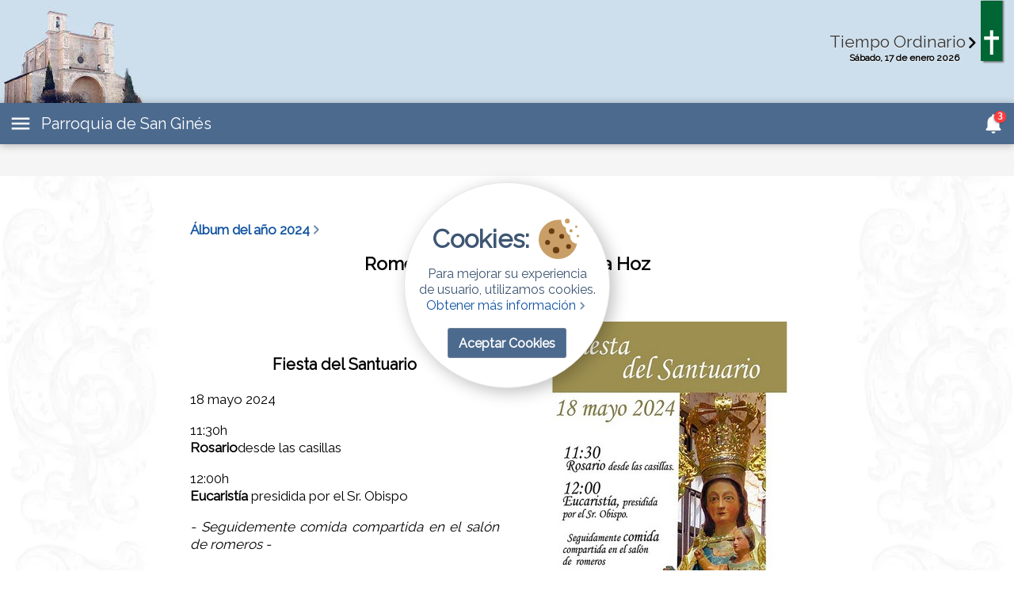

--- FILE ---
content_type: text/html; charset=utf-8
request_url: https://www.parroquiasangines.es/historia_y_fotografias/album/2024/romer%C3%ADa_ntra_sra_virgen_de_la_hoz
body_size: 4939
content:
<!doctype html> <html lang="es" dir="ltr"><!-- DIOS ES ❤ AMOR --> <head> <meta charset="utf-8"> <meta http-equiv="content-language" content="es"> <title>Romería Ntra Sra Virgen de la Hoz, 18 de mayo 2024</title> <meta content="Romería Ntra Sra Virgen de la Hoz, 18 de mayo 2024" name="description" /> <meta content="historia,imagenes,videos,acontecimientos" name="keywords" /> <link rel="dns-prefetch" href="https://cdn.jsdelivr.net"> <link rel="dns-prefetch" href="https://fonts.googleapis.com"> <link rel="dns-prefetch" href="https://www.google-analytics.com"> <link rel="dns-prefetch" href="https://www.googletagmanager.com"> <link rel="dns-prefetch" href="https://maps.google.com"> <meta property="og:locale" content="es_ES" /> <meta content="width=device-width, initial-scale=1.0" name="viewport" /> <meta content="IE=edge" http-equiv="X-UA-Compatible" /> <link rel="apple-touch-icon-precomposed" sizes="57x57" href="https://www.parroquiasangines.es/apple-touch-icon-57x57.png" /> <link rel="apple-touch-icon-precomposed" sizes="114x114" href="https://www.parroquiasangines.es/apple-touch-icon-114x114.png" /> <link rel="apple-touch-icon-precomposed" sizes="72x72" href="https://www.parroquiasangines.es/apple-touch-icon-72x72.png" /> <link rel="apple-touch-icon-precomposed" sizes="144x144" href="https://www.parroquiasangines.es/apple-touch-icon-144x144.png" /> <link rel="apple-touch-icon-precomposed" sizes="60x60" href="https://www.parroquiasangines.es/apple-touch-icon-60x60.png" /> <link rel="apple-touch-icon-precomposed" sizes="120x120" href="https://www.parroquiasangines.es/apple-touch-icon-120x120.png" /> <link rel="apple-touch-icon-precomposed" sizes="76x76" href="https://www.parroquiasangines.es/apple-touch-icon-76x76.png" /> <link rel="apple-touch-icon-precomposed" sizes="152x152" href="https://www.parroquiasangines.es/apple-touch-icon-152x152.png" /> <link rel="icon" type="image/png" href="https://www.parroquiasangines.es/favicon-196x196.png" sizes="196x196" /> <link rel="icon" type="image/png" href="https://www.parroquiasangines.es/favicon-96x96.png" sizes="96x96" /> <link rel="icon" type="image/png" href="https://www.parroquiasangines.es/favicon-32x32.png" sizes="32x32" /> <link rel="icon" type="image/png" href="https://www.parroquiasangines.es/favicon-16x16.png" sizes="16x16" /> <link rel="icon" type="image/png" href="https://www.parroquiasangines.es/favicon-128.png" sizes="128x128" /> <meta name="application-name" content="Parroquia de San Ginés (Guadalajara)"/> <meta name="msapplication-TileColor" content="#4C6A8E" /> <meta name="msapplication-TileImage" content="https://www.parroquiasangines.es/mstile-144x144.png" /> <meta name="msapplication-square70x70logo" content="https://www.parroquiasangines.es/mstile-70x70.png" /> <meta name="msapplication-square150x150logo" content="https://www.parroquiasangines.es/mstile-150x150.png" /> <meta name="msapplication-wide310x150logo" content="https://www.parroquiasangines.es/mstile-310x150.png" /> <meta name="msapplication-square310x310logo" content="https://www.parroquiasangines.es/mstile-310x310.png" /> <meta name="theme-color" content="#4C6A8E" /> <link rel="stylesheet" href="https://fonts.googleapis.com/css?family=Raleway|Lora&display=swap"> <link href="/css/style.css?_=168" rel="stylesheet" /> <meta content="José Alberto González Salado, unjosealberto@gmail.com" name="author" /> <meta content="José Alberto González Salado, unjosealberto@gmail.com" name="DC.creator" /> <meta content="Byte v1" name="generator" /> <script async src="https://www.googletagmanager.com/gtag/js?id=G-DRQB15DYBP"></script> <script> window.dataLayer = window.dataLayer || []; function gtag(){dataLayer.push(arguments);} gtag('js', new Date()); gtag('config', 'G-DRQB15DYBP'); window.lazySizesConfig = window.lazySizesConfig || {}; window.lazySizesConfig.init = false; </script> <style>.h40{height:40px;line-height:40px}</style> </head> <body> <script src="https://cdn.jsdelivr.net/npm/lazysizes@5.2.2/lazysizes.min.js"></script> <script src="https://cdn.jsdelivr.net/npm/jquery@3.5.1/dist/jquery.min.js"></script> <div id="top" class="b1"> <div class="c sg"> <a href="/festividades/tiempo_ordinario"><span class="tiempo_liturgico">Tiempo Ordinario<i class="ico ico_chevron_right_black" alt="Ir"></i><br> <small id="time">Sábado, 17 de enero 2026</small> </span> <div id="top_estola"> <picture><source srcset="/img/estolas/estola_verde.svg" type="image/svg+xml"> <img class="lazyload" loading="lazy" alt="estola de color verde" src="[data-uri]" data-src="/img/estolas/estola_verde.svg" width="32" height="82"></picture> </div></a> </div> </div> <header id="menu"> <div class="c"> <i id="icon_menu" class="fl cp ico ico_menu" alt="Menu"></i> <div class="fl title_menu"><a href="/">Parroquia de San Ginés</a></div> <div id="sub_menu" class="fr"> <div id="icon_notifications"><i class="cp fr ico ico_sub_menu" alt="Novedades"></i></div> <span id="notifications" class="cp" style="display: none;"></span> <div id="opciones_novedades" class="dropdown-content" style="display: none;"> <a id="n" class="opt_novedades bold" href="/noticias_y_actividades">Noticias y Actividades</a> <a id="a" class="opt_novedades bold" href="/historia_y_fotografias/album/2026">Álbum del año 2026</a> <a id="l" class="opt_novedades bold" href="/lecturas_de_la_santa_misa">Lecturas de la Santa Misa</a> </div> </div> </div> </header> <main><div class="h40"></div> <div class="b_white"> <div class="c"> <div class="c_page b_white"> <div class="h40"></div> <div class="page"> <link rel="stylesheet" href="/libs/owl/assets/owl.carousel.min.css"> <link rel="stylesheet" href="/libs/owl/assets/owl.theme.default.min.css"> <link rel="stylesheet" href="/libs/owl/assets/owl.css?_=168"> <script src="/libs/owl/owl.carousel.min.js"></script> <script src="/libs/owl/owl.js?_=168"></script> <p><a class="link" href="/historia_y_fotografias/album/2024"><b>Álbum del año 2024<i class="ico ico_chevron_right_blue" alt="Ir"></i></b></a></p> <div class="tac"><h1 class="mb0">Romería Ntra Sra Virgen de la Hoz</h1><h2 class="mt0 fw_n">18 de mayo 2024</h2></div> <div class="h20"></div> <div> <div class="grid_2"> <div><h3 class="tac">Fiesta del Santuario</h3> <p>18 mayo 2024</p> <p>11:30h<br> <b>Rosario</b>desde las casillas</p> <p>12:00h<br> <b>Eucaristía</b> presidida por el Sr. Obispo</p> <p><i>- Seguidemente comida compartida en el salón de romeros -</i></p> <h3 class="tac"><i>« Caminamos<br> en oración<br>con María<br>de la Hoz »</i></h3><br> <div class="hr"></div></div> <div></div> <div class="tac"> <span class="titulo_img"></span> <figure class="tac m0"> <img class="lazyload" src="/img/albumes/2024/romería_ntra_sra_virgen_de_la_hoz/romería_ntra_sra_virgen_de_la_hoz_2024.jpg" style="max-width:100%; box-sizing: border-box;" alt=""> <figcaption></figcaption> </figure> </div> </div> <div class="top_20"><br> <h3>Han comenzado las romerías a la Virgen de la Hoz</h3> <p>Comenzaron las romerías que los pueblos del entorno de la Virgen de la Hoz celebran todos los años, desde fines de abril a comienzos de junio, marcando un tiempo de devoción y tradición en la comarca de Molina. La primera correspondió a Corduente en la festividad de San Marcos. Continuó Molina de Aragón el 1 de mayo con "el Butrón". El calendario se extiende en mayo, con celebraciones protagonizadas por los pueblos y parroquias de Rueda de la Sierra, Ventosa, Terraza, Herrería, Canales y Rillo, seguidas por Teroleja y Torete. En el mes de junio se celebrará la segunda romería de Molina, la de ‘la Loa’. Y las últimas celebraciones serán las de Valhermoso y Tierzo.<br><br> Mención singular merece la del <b>sabado 18 de mayo, titulada Fiesta del Santuario, que presidirá el obispo diocesano, don Julián Ruiz, </b>quien dos días antes, el jueves 16, dirigirá el retiro a los sacerdotes del arciprestago en el santuario.</p><br> <p></p><p class="tac"><small>Fuente: <a target="_blank" href="https://www.siguenza-guadalajara.org/">Noticias Diócesis de Sigüenza-Guadalajara<i class="ico ico_chevron_right_blue" alt="Ir"></i></a></small></p> <p></p> <br><div class="hr"></div><br></div></div> <div class="h40"></div> <div class="grid_3_2 ais"> <div> <a class="link" href="/historia_y_fotografias/album/2024/san_isidro_labrador"> <i class="ico ico_fast_rewind_blue" alt="Ir"></i> <b>Anterior</b><br> <small><b>San Isidro <q>Labrador</q></b><br><i>15 de mayo 2024</i></small> </a> </div> <div></div> <div class="tar"> <a class="link" href="/historia_y_fotografias/album/2024/uncion_de_enfermos_pentecostes"> <b>Siguiente</b> <i class="ico ico_fast_forward_blue" alt="Ir"></i><br> <small><b>Unción de enfermos</b><br><i>19 mayo 2024</i></small> </a> </div> </div> <div class="h40"></div> <p class="tac"><a class="link" href="/historia_y_fotografias/album/2024"><b>Álbum del año 2024<i class="ico ico_chevron_right_blue" alt="Ir"></i></b></a></p> <script type="application/ld+json"> { "@context": "https://schema.org", "@type": "NewsArticle", "headline": "Romería Ntra Sra Virgen de la Hoz: 18 de mayo 2024", "datePublished": "2024-05-14T09:14:00+02:00", "image": [ "https://www.parroquiasangines.es/img/albumes/2024/romería_ntra_sra_virgen_de_la_hoz/romería_ntra_sra_virgen_de_la_hoz_2024.jpg" ], "author": [{ "@type": "WebPage", "name": "Parroquia de San Ginés", "url": "https://www.parroquiasangines.es" }] } </script> </div> <div class="h40"></div> </div> </div></div> <div class="h40"></div> <picture class="m0auto"> <source srcset="/img/mdicon/arrow-up.svg" type="image/svg+xml"> <img title="Subir" alt="subir" id="arrow_up" class="cp lazyload" src='[data-uri]' data-src="/img/mdicon/arrow-up.svg" width="32" height="22"> </picture></main> <footer> <div class="footer_0"> <div id="footer" class="c"> <div class="h40"></div> <div class="flex-container space-start"> <div class="flex-item fl"> <div class="fl pl12"> <div id="youtube"> <a id="lcy" class="cw" target="_blank" rel="noopener" href="https://www.youtube.com/channel/UCR8OImz9WRAgW5__3hhbT4w?sub_confirmation=1">Parroquia de San Ginés. Guadalajara, España</a> <a target="_blank" rel="noopener" href="https://www.youtube.com/channel/UCR8OImz9WRAgW5__3hhbT4w?sub_confirmation=1"><picture id="csg"> <source srcset="/img/canal_youtube_parroquia_de_san_gines.webp"> <img class="lazyload" alt="Canal de YOUTUBE: Parroquia de San Ginés" width="48" height="48" src="[data-uri]" loading="lazy" data-src="/img/icon/canal_youtube_parroquia_de_san_gines.webp"> </picture></a> <a target="_blank" rel="noopener" href="https://www.youtube.com/channel/UCR8OImz9WRAgW5__3hhbT4w?sub_confirmation=1"><picture id="cyt"> <source srcset="/img/YouTube.svg" type="image/svg+xml"> <img class="lazyload" alt="Canal de YOUTUBE" width="130" height="32" src="[data-uri]" loading="lazy" data-src="/img/YouTube.svg"> </picture></a> </div> <div class="h20"></div> </div> <div class="cb"></div> <p class="tal fs18">Parroquia de San Ginés</p> <p class="tal">Plaza de Santo Domingo, s/n</p> <p class="tal">19003 Guadalajara, España</p> <p class="tal">Teléfonos: <a href="tel:949220195">949 22 01 95</a> • <a href="tel:949220376">949 22 03 76</a></p> <p class="tal">Email: <a href="mailto:info@parroquiasangines.es">info@parroquiasangines.es</a></p> <div class="h20"></div> </div> <div id="links_footer" class="flex-item"> <nav class="flex-container space-around"> <div class="flex-item"> <ul> <li><a class="enlacePie" title="Adoración Permanente" href="/adoracion_permanente">Adoración Permanente<i class="ico ico_chevron_right_blue" alt="Ir"></i></a></li> <li><a title="Horarios de Misas de la Ciudad de Guadalajara" href="/horarios_de_misas_de_la_ciudad">Horarios Misas<i class="ico ico_chevron_right_blue" alt="Ir"></i></a></li> <li><a title="Para los niños Adoradores" href="/adoradores_honorarios_y_niños_adoradores">Niños<i class="ico ico_chevron_right_blue" alt="Ir"></i></a></li> <li><a title="La Santa Misa -Introducción y Ritual-" href="/la_santa_misa">La Santa Misa<i class="ico ico_chevron_right_blue" alt="Ir"></i></a></li> <li><a title="Fotografías y Videos de la Historia de la Parroquia" href="/historia_y_fotografias/albumes_listado">Fotografías<i class="ico ico_chevron_right_blue" alt="Ir"></i></a></li> </ul> </div> <div class="flex-item"> <ul> <li><a title="Encuentro con Jesús en la Eucaristía" href="/formacion/oracion_joven">Oración Joven<i class="ico ico_chevron_right_blue" alt="Ir"></i></a></li> <li><a title="El Sacramento de la Eucaristía" href="/sacramentos/eucaristia">Eucaristía<i class="ico ico_chevron_right_blue" alt="Ir"></i></a></li> <li><a title="El Catecismo de la Iglesia Católica" href="/sacramentos/catecismo_y_oraciones">Catecismo<i class="ico ico_chevron_right_blue" alt="Ir"></i></a></li> <li><a title="&quot; Tener a Dios contento y hacer felices a los demás &quot;" href="/formacion/hogar_juvenil">Hogar Juvenil<i class="ico ico_chevron_right_blue" alt="Ir"></i></a></li> <li><a title="Formaciones y Actividades Parroquiales" href="/horarios/semanal">Horario Semanal<i class="ico ico_chevron_right_blue" alt="Ir"></i></a></li> </ul> </div> <div class="flex-item"> <ul> <li><a title="¿Está enfermo alguno entre vosotros?" href="/sacramentos/uncion_de_enfermos">Enfermos<i class="ico ico_chevron_right_blue" alt="Ir"></i></a></li> <li><a title="Información y contacto" href="/informacion_y_contacto">Información<i class="ico ico_chevron_right_blue" alt="Ir"></i></a></li> <li><a title="Lecturas de la Misa" href="/lecturas_de_la_santa_misa">Lecturas del día<i class="ico ico_chevron_right_blue" alt="Ir"></i></a></li> <li><a title="La Obra de la Iglesia" href="/la_obra_de_la_iglesia">La Obra de la Iglesia<i class="ico ico_chevron_right_blue" alt="Ir"></i></a></li> <li><a title="Sacramento del Bautismo" href="/sacramentos/bautismo">Bautismo<i class="ico ico_chevron_right_blue" alt="Ir"></i></a></li> </ul> </div> </nav> </div> </div> <p><a href="/mapa_del_sitio_web" class="cw"><picture> <source srcset="/img/icon/sitemap_white.svg" type="image/svg+xml"> <img class="lazyload" id="sitemap" alt="Mapa del sitio web Parroquia de San Ginés" width="16" height="16" src="[data-uri]" loading="lazy" data-src="/img/icon/sitemap_white.svg"></picture> Mapa del sitio web</a></p> <span id="vweb" class="fr"> <div id="tortulive"><picture><source srcset="/img/webmaster.svg" type="image/svg+xml"><img alt="Diseñado y programado por TortuLive" src="[data-uri]" class="lazyload" loading="lazy" data-src="/img/webmaster.svg" height="50" width="66.4"></picture></div> Versión web 4.0</span> <div class="h40"></div> </div> <div class="footer_1"> <div class="c"> <span class="fl">Copyright © 2008 - 2026 <span id="tdr">Todos los derechos reservados.</span></span> <span class="fr"><a title="Políticas de Cookies" class="cw" href="/cookies"><span id="pdc">Políticas de </span>Cookies</span></a> <span class="fr pp">•</span> <span class="fr"><a title="Aviso Legal" class="cw" href="/aviso_legal">Aviso Legal</span></a> <span class="fr pp">•</span> <span class="fr"><a title="Políticas de Privacidad" class="cw" href="/politicas_de_privacidad"><span id="pdc">Políticas de </span>Privacidad</span></a> <div class="cb"></div> </div> </div> </footer> <div id="all"></div> <div class="c"> <nav id="side_nav" class="sidenav"> <div class="sg b1"></div> <section class="mini"> <a href="/"><div class="menu dark"><i class="tac icon_32x32"><picture><source srcset="/img/icon/inicio_san_gines.svg" type="image/svg+xml"> <img alt="Parroquia de San Ginés" src="[data-uri]" data-src="/img/icon/inicio_san_gines.svg" loading="lazy" height="32" width="32" class="lazyload vab"></picture></i> <div class="titulo">Parroquia de San Ginés</div></div> </a> </section> <section class="mini"> <a href="/informacion_y_contacto"><div class="menu dark"><i class="tac icon_32x32"><picture><source srcset="/img/icon/informacion.svg" type="image/svg+xml"> <img alt="Información, teléfonos y mapa" src="[data-uri]" data-src="/img/icon/informacion.svg" loading="lazy" height="32" width="32" class="lazyload vab"></picture></i> <div class="titulo">Información, teléfonos y mapa</div></div></a> </section> <section class="mini"> <a href="/horarios_de_misas_de_la_ciudad"><div class="menu dark"><i class="tac icon_32x32"><picture><source srcset="/img/icon/horario.svg" type="image/svg+xml"> <img alt="Horarios de Misas de la ciudad de Guadalajara" src="[data-uri]" data-src="/img/icon/horario.svg" loading="lazy" height="32" width="32" class="lazyload vab"></picture></i> <div class="titulo">Horarios de Misas de la ciudad</div></div></a> </section> <section class="mini"> <a href="/horarios/semanal"><div class="menu dark"><i class="tac icon_32x32"><picture><source srcset="/img/icon/calendario.svg" type="image/svg+xml"> <img alt="Horario semanal" src="[data-uri]" data-src="/img/icon/calendario.svg" loading="lazy" height="32" width="32" class="lazyload vab"></picture></i> <div class="titulo">Horario semanal</div></div></a> </section> <section class="mini"> <a href="/noticias_y_actividades"><div class="menu dark"><i class="tac icon_32x32"><picture><source srcset="/img/icon/news_blue.svg" type="image/svg+xml"> <img alt="Noticias y actividades" src="[data-uri]" data-src="/img/icon/news_blue.svg" loading="lazy" height="32" width="32" class="lazyload vab"></picture></i> <div class="titulo">Noticias y actividades</div></div></a> </section> <section class="mini"> <a href="/historia_y_fotografias"><div class="menu dark"><i class="tac icon_32x32"><picture><source srcset="/img/icon/historia_y_fotografia.svg" type="image/svg+xml"> <img alt="Historia y fotografías" src="[data-uri]" data-src="/img/icon/historia_y_fotografia.svg" loading="lazy" height="32" width="32" class="lazyload vab"></picture></i> <div class="titulo">Historia y fotografías</div></div></a> </section> <section class="mini"> <a href="/adoracion_permanente"><div class="menu dark"><i class="tac icon_32x32"><picture><source srcset="/img/icon/adoracion_permanente.svg" type="image/svg+xml"> <img alt="Adoración Permanente" src="[data-uri]" data-src="/img/icon/adoracion_permanente.svg" loading="lazy" height="32" width="32" class="lazyload vab"></picture></i> <div class="titulo">Adoración Permanente</div></div></a> </section> <section class="mini"> <a href="/sacramentos"><div class="menu dark"><i class="tac icon_32x32"><picture><source srcset="/img/icon/sacramentos.svg" type="image/svg+xml"> <img alt="Sacramentos de la Iglesia Católica" src="[data-uri]" data-src="/img/icon/sacramentos.svg" loading="lazy" height="32" width="32" class="lazyload vab"></picture></i> <div class="titulo">Sacramentos</div></div></a> </section> <section class="mini"> <a href="/caritas_parroquial"><div class="menu dark"><i class="tac icon_32x32"><picture><source srcset="/img/icon/caritas.svg" type="image/svg+xml"> <img alt="Cáritas Parroquial" src="[data-uri]" data-src="/img/icon/caritas.svg" loading="lazy" height="32" width="32" class="lazyload vab"></picture></i> <div class="titulo">Cáritas Parroquial</div></div></a> </section> <section class="mini"> <a href="/catequesis_y_formacion"><div class="menu dark"><i class="tac icon_32x32"><picture><source srcset="/img/icon/formacion.svg" type="image/svg+xml"> <img alt="Catequesis y formación" src="[data-uri]" data-src="/img/icon/formacion.svg" loading="lazy" height="32" width="32" class="lazyload vab"></picture></i> <div class="titulo">Catequesis y formación</div></div></a> </section> <section class="mini"> <a href="/lecturas_de_la_santa_misa"><div class="menu dark"><i class="tac icon_32x32"><picture><source srcset="/img/icon/lecturas_santa_misa.svg" type="image/svg+xml"> <img alt="Lecturas de la Santa Misa de hoy" src="[data-uri]" data-src="/img/icon/lecturas_santa_misa.svg" loading="lazy" height="32" width="32" class="lazyload vab"></picture></i> <div class="titulo">Lecturas de la Santa Misa</div></div></a> </section> <section class="mini"> <a href="/la_obra_de_la_iglesia"><div class="menu dark"><i class="tac icon_32x32"><picture><source srcset="/img/icon/la_obra_de_la_iglesia.svg" type="image/svg+xml"> <img alt="La Obra de la Iglesia" src="[data-uri]" data-src="/img/icon/la_obra_de_la_iglesia.svg" loading="lazy" height="32" width="32" class="lazyload vab"></picture></i> <div class="titulo">La Obra de la Iglesia</div></div></a> </section> <section class="mini"> <a href="/mapa_del_sitio_web"><div class="menu dark"><i class="tac icon_32x32"><picture><source srcset="/img/icon/sitemap.svg" type="image/svg+xml"> <img alt="Mapa del sitio web" src="[data-uri]" data-src="/img/icon/sitemap.svg" loading="lazy" height="32" width="32" class="lazyload vab"></picture></i> <div class="titulo">Mapa del sitio web</div></div></a> </section> </nav> </div> <div class="progress_container"> <div class="progress_bar"></div> </div> <script src="https://cdn.jsdelivr.net/npm/magnific-popup@1.1.0/dist/jquery.magnific-popup.min.js"></script> <script src="/js/menu.js?_=168" defer crossorigin="anonymous"></script> <link href="/libs/magnific-popup/magnific-popup.min.css?_=168" rel="stylesheet" async crossorigin="anonymous" /> <link href="https://cdn.jsdelivr.net/npm/animate.css@4.1.0/animate.min.css" rel="stylesheet" async crossorigin="anonymous" /> <script>lazySizes.init();</script> </body><!-- GOD IS ❤ LOVE --></html>

--- FILE ---
content_type: text/css
request_url: https://www.parroquiasangines.es/css/style.css?_=168
body_size: 6314
content:
@media (max-width:500px){#tdr{display:none}#pdc{display:none}}@media screen and (min-width:600px){.col-1-2{width:50%!important}}@media screen and (min-width:800px){#links_footer{display:block!important}}@media screen and (min-width:1024px){.grid_horario_informacion{grid-template-columns:49% 49%!important;grid-column-gap:2%}.f-wr{display:grid;grid-template-columns:50% 50%!important}.mfp-arrow{transform:scale(1.1)!important}}@media screen and (min-width:1260px){.c_page.b_white{background:url(/img/v_borde.webp) left repeat-y,url(/img/v_borde.webp) right repeat-y}}@media screen and (max-width:1024px){#top,.sg{height:90px}.tiempo_liturgico{font-size:18px}header{height:40px}.ico_menu{background-size:24px;width:40px;height:40px}.title_menu{font-size:18px;height:40px;line-height:40px}.ico_sub_menu{background-size:28px;width:40px;height:40px}#notifications{font-size:10px;top:3px;right:4px}.titulo_section p{margin:0;font-size:14px;line-height:10px}section header{height:40px}.mw730r{max-width:730px!important}h1.hwp{font-size:14px}.mt10{margin-top:5px}}@media screen and (max-width:860px){.c_page{padding:0 30px}}@media screen and (max-width:700px){.grid_2 figure img{margin-top:20px!important}.grid_2{grid-template-columns:100%!important}.grid_2 p:last-child{margin:0}.grid_2 div:last-child{margin-top:20px}img.banner{display:none}.b_img_san_juan_bautista{background-image:url(/img/headers/san_juan_bautista_700x250.jpg);background-position:top center}.b_img_parroquia_san_gines{background-image:url(/img/headers/parroquia_san_gines_700x250.png);background-position:top center}.b_img_d_laureano_castan_lacoma {background-image:url(/img/headers/d_laureano_castan_lacoma_700x250.jpg);background-position:top center}.b_img_404{background-image:url(/img/headers/404_700x250.jpg);background-position:top center}.b_img_lecturas_santa_misa{background-image:url(/img/headers/lecturas_santa_misa_700x250.webp);background-position:top center}.b_img_adoracion_permanente{background-image:url(/img/headers/adoracion_permanente_700x250.webp);background-position:top center}.b_img_niños_adoradores{background-image:url(/img/headers/niños_adoradores_700x250.jpg);background-position:top center}.b_img_la_obra_de_la_iglesia{background-image:url(/img/headers/la_obra_de_la_iglesia_700x250.webp);background-position:top center}.b_img_noticias_y_actividades{background-image:url(/img/headers/noticias_y_actividades_700x250.jpg);background-position:top center}.b_img_catequesis_y_formacion{background-image:url(/img/headers/catequesis_y_formacion_700x250.jpg);background-position:top center}.b_img_formacion_jovenes{background-image:url(/img/headers/formacion_jovenes_700x250.jpg);background-position:top center}.b_img_formacion_adultos{background-image:url(/img/headers/formacion_adultos_700x250.jpg);background-position:top center}.b_img_hogar_juvenil{background-image:url(/img/headers/hogar_juvenil_700x250.jpg);background-position:top center}.b_img_campamentos_de_verano{background-image:url(/img/headers/campamentos_de_verano_700x250.jpg);background-position:top center}.b_img_historia_y_fotografias{background-image:url(/img/headers/historia_y_fotografias_700x250.jpg);background-position:top center}.b_img_sacramentos{background-image:url(/img/headers/sacramentos_700x250.jpg);background-position:top center}.b_img_catequesis_de_comunion{background-image:url(/img/headers/catequesis_de_comunion_700x250.jpg);background-position:top center}.b_img_catequesis_de_confirmacion{background-image:url(/img/headers/catequesis_de_confirmacion_700x250.jpg);background-position:top center}.b_img_sacramentos_confirmacion{background-image:url(/img/headers/sacramentos_confirmacion_700x250.jpg);background-position:top center}.b_img_sacramentos_uncion_de_enfermos{background-image:url(/img/headers/sacramentos_uncion_de_enfermos_700x250.jpg);background-position:top center}.b_img_sacramentos_orden_sacerdotal{background-image:url(/img/headers/sacramentos_orden_sacerdotal_700x250.jpg);background-position:top center}.b_img_sacramentos_matrimonio{background-image:url(/img/headers/sacramentos_matrimonio_700x250.jpg);background-position:top center}.b_img_formacion_cursillo_prematrimonial{background-image:url(/img/headers/formacion_cursillo_prematrimonial_700x250.jpg);background-position:top center}.b_img_informacion{background-image:url(/img/headers/informacion_700x250.jpg);background-position:top left}.b_img_caritas{background-image:url(/img/headers/caritas_700x250.jpg);background-position:top left}.b_img_horarios{background-image:url(/img/headers/horarios_700x250.jpg);background-position:top left}.b_img_horario_semanal{background-image:url(/img/headers/horario_semanal_700x250.jpg);background-position:top right}.b_img_sacramentos_catecismo_y_oraciones{background-image:url(/img/headers/sacramentos_catecismo_y_oraciones_700x250.jpg);background-position:top right}.b_img_santisima_trinidad{background-image:url(/img/headers/santisima_trinidad_700x250.jpg);background-position:top center}.b_img_corpus_christi{background-image:url(/img/headers/corpus_christi_700x250.jpg);background-position:top center}.b_img_san_pedro_y_san_pablo{background-image:url(/img/headers/san_pedro_y_san_pablo_700x250.jpg);background-position:top center}.b_img_asuncion_de_la_virgen_maria{background-image:url(/img/headers/asuncion_de_la_virgen_maria_700x250.jpg);background-position:top center} .b_img_san_jose{background-image:url(/img/headers/san_jose_700x250.jpg);background-position:top center}.b_img_cuaresma{background-image:url(/img/headers/cuaresma_700x250.jpg);background-position:top center}.b_img_semana_santa{background-image:url(/img/headers/semana_santa_700x250.jpg);background-position:top center}.b_img_semana_santa_2025{background-image:url(/img/headers/semana_santa_2025_700x250.jpg);background-position:top center}.b_img_pascua{background-image:url(/img/headers/pascua_700x250.jpg);background-position:top center}.b_img_adviento{background-image:url(/img/headers/adviento_700x250.jpg);background-position:top center}.b_img_navidad{background-image:url(/img/headers/navidad_700x250.jpg);background-position:top center}.b_img_santiago_apostol{background-image:url(/img/headers/santiago_apostol_700x250.jpg);background-position:top center}.b_img_cristo_rey{background-image:url(/img/headers/cristo_rey_700x250.jpg);background-position:top center}.b_img_inmaculada_concepcion{background-image:url(/img/headers/inmaculada_concepcion_700x250.jpg);background-position:top center}section.banner{height:250px}.h80{height:40px;line-height:40px}.h40{height:20px!important;line-height:20px!important;}.w320{width:280px}}@media screen and (max-width:600px){section header{background:linear-gradient(to left,var(--blue_1) 70%,var(--blue_2))}.c_page{padding:0 10px}#lecturas{padding:0}.video_2{width:100%!important}.row .col-1-2:last-child{margin-top:20px}.album_event{margin-top:3px}}@media screen and (max-width:360px){.b_img_lecturas_santa_misa{background-image:url(/img/headers/lecturas_santa_misa_360x250.webp)}.b_img_san_pedro_y_san_pablo{background-image:url(/img/headers/san_pedro_y_san_pablo_360x250.jpg)}}@media screen and (max-width:359px){.w340{width:300px;font-size:15px}#el_dia{font-size:16px}}@font-face{font-display:swap;font-family:Raleway;font-style:normal;font-weight:400;src:local('Raleway'),local('Raleway-Regular')/*,url(/fonts/Raleway.woff2)*/ format('woff2');unicode-range:U+0000-00FF,U+0131,U+0152-0153,U+02BB-02BC,U+02C6,U+02DA,U+02DC,U+2000-206F,U+2074,U+20AC,U+2122,U+2191,U+2193,U+2212,U+2215,U+FEFF,U+FFFD}@font-face{font-display:swap;font-family:Lora;font-style:normal;font-weight:400;font-display:swap;src:local('Lora'),local('Lora')/*,url(/fonts/Lora.woff2)*/ format('woff2');unicode-range:U+0000-00FF,U+0131,U+0152-0153,U+02BB-02BC,U+02C6,U+02DA,U+02DC,U+2000-206F,U+2074,U+20AC,U+2122,U+2191,U+2193,U+2212,U+2215,U+FEFF,U+FFFD}:root{tab-size:4;--border-radius:2px;--blue_0:#3e5673;--blue_1:#4C6A8E;--blue_2:#6E8CAF;--blue_3:#cddfed;--gris_0:#e6e6e6;--orange_1:#ff802b;--orange_2:#f6be32;--red_1:#fa3e3e;--red_2:#ae0d0d;--green_1:#2ba82b}*,::after,::before{box-sizing:border-box;font-family:Raleway,system-ui,-apple-system,'Segoe UI',Helvetica,Arial,sans-serif}hr{height:0}q:after{content:'\201D';font-family:'Times New Roman',Times,serif}q:before{content:'\201C';font-family:'Times New Roman',Times,serif}abbr[title]{text-decoration:underline dotted}b,strong{font-weight:bolder}code,kbd,pre,samp{font-family:SFMono-Regular,Consolas,'Liberation Mono',Menlo,monospace;font-size:1em}small{font-size:12px}p{line-height:1.3;text-align:justify}sub,sup{font-size:75%;line-height:0;position:relative;vertical-align:baseline}sub{bottom:-.25em}sup{top:-.5em}button,input,optgroup,select,textarea{font-family:inherit;font-size:100%;line-height:1.15;margin:0}button,select{text-transform:none}[type=button],[type=reset],[type=submit],button{-webkit-appearance:button}[type=button]::-moz-focus-inner,[type=reset]::-moz-focus-inner,[type=submit]::-moz-focus-inner,button::-moz-focus-inner{border-style:none;padding:0}[type=button]:-moz-focusring,[type=reset]:-moz-focusring,[type=submit]:-moz-focusring,button:-moz-focusring{outline:1px dotted ButtonText}fieldset{padding:.35em .75em .625em}legend{padding:0}progress{vertical-align:baseline}[type=number]::-webkit-inner-spin-button,[type=number]::-webkit-outer-spin-button{height:auto}[type=search]{-webkit-appearance:textfield;outline-offset:-2px}[type=search]::-webkit-search-decoration{-webkit-appearance:none}::-webkit-file-upload-button{-webkit-appearance:button;font:inherit}summary{display:list-item}a:active,a:hover,a:link,a:visited{color:#1053a1}a:link,a:visited{text-decoration:none}a:active,a:hover{text-decoration:underline}table{border-collapse:collapse;width:100%;background-color:#fff}table td{text-align:center}table,td,th{border:1px solid var(--gris_0);padding:4px 0}tr:nth-child(odd){background:#f5f5f5}td p{margin:4px 0;padding:0 15px;text-align:justify}h1{margin:15px 0;font-size:23px}h2{margin:30px 0 15px 0;font-size:19px}.h2{margin:30px 0 15px 0;font-size:19px}li{text-align:justify;padding-bottom:10px}figcaption{text-align:center;font-style:italic;font-size:12px}ul li ul li:first-child{padding-top:10px}hr{border:none}div.hr{height:30px;background-size:70px;background-position:center;border:none;background-image:url(/img/break.svg);background-repeat:no-repeat}#sitemap{vertical-align:text-bottom;margin-right:10px}.ico{display:inline-block;width:52px;height:52px;background-repeat:no-repeat;background-size:30px;background-position:center}.ico_menu{background-image:url(/img/mdicon/menu-white.svg)}.ico_sub_menu{background-image:url(/img/mdicon/notifications-white-full.svg)}.ico_sub_menu.view{background-image:url(/img/mdicon/notifications-white.svg)}.icon_menu_vertical{background-image:url(/img/mdicon/menu-vertical-white.svg);background-size:18px!important;margin-right:5px!important;width:42px!important}.icon_mapa_del_sitio_web{background-image:url(/img/icon/sitemap.svg)}.ico_history_blue{background-image:url(/img/mdicon/history-blue.svg);width:32px;height:24px;vertical-align:text-bottom;position:relative;background-size:32px}.ico_photo_library_blue{background-image:url(/img/mdicon/photo-library-blue.svg);width:24px;height:24px;top:2px;position:relative;background-size:24px}.ico_photo_blue{background-image:url(/img/mdicon/photo-blue.svg);width:24px;height:24px;top:2px;position:relative;background-size:24px}.ico_video_library_blue{background-image:url(/img/mdicon/video-library-blue.svg);width:24px;height:24px;top:2px;position:relative;background-size:24px}.ico_video_blue{background-image:url(/img/mdicon/video-blue.png);width:24px;height:24px;top:2px;position:relative;background-size:24px}.ico_fast_rewind_blue{background-image:url(/img/mdicon/fast-rewind-blue.svg);width:24px;height:16px;top:2px;position:relative;background-size:24px}.ico_fast_forward_blue{background-image:url(/img/mdicon/fast-forward-blue.svg);width:24px;height:16px;top:2px;position:relative;background-size:24px}.ico_chevron_right_blue{background-image:url(/img/mdicon/chevron-right-blue.svg);width:16px;height:16px;top:2px;position:relative;background-size:24px}small .ico_chevron_right_blue{background-size:16px!important;height:12px}.ico_chevron_right_white{background-image:url(/img/mdicon/chevron-right-white.svg);width:16px;height:16px;top:2px;position:relative}.ico_chevron_right_black{background-image:url(/img/mdicon/chevron-right-black.svg);width:16px;height:16px;top:2px;position:relative}.ico_duplicate_blue{background-image:url(/img/mdicon/duplicate-blue.svg);width:32px;height:32px;position:relative;background-size:32px}.ico_edit_blue{background-image:url(/img/mdicon/edit-blue.svg);width:32px;height:32px;position:relative;background-size:32px}.ico_visibility_blue{background-image:url(/img/mdicon/visibility-blue.svg);width:32px;height:32px;position:relative;background-size:32px}.ico_delete_forever_blue{background-image:url(/img/mdicon/delete-forever-blue.svg);width:32px;height:32px;position:relative;background-size:32px}.icon_facebook{background-image:url(/img/mdicon/facebook-app.svg);width:16px;height:16px;position:relative}.ico_event_blue{background-image:url(/img/mdicon/event-blue.svg);width:24px;height:24px;position:relative;background-size:24px}.icon_verano{background-image:url(/img/mdicon/verano-white.svg);width:36px!important;margin-right:15px;background-size:40px!important}.icon_invierno{background-image:url(/img/mdicon/invierno-white.svg);width:36px!important;margin-right:15px;background-size:40px!important}.icon_news{margin-right:15px;float:left;width:32px;height:32px;position:relative;top:4px}.icon_32x32{float:left;width:52px;height:52px;background-size:32px;font-size:32px!important}.icon_80x80{display:inline-block;width:80px;height:80px;background-size:64px}.icon_pdf{background-image:url(/img/icon/pdf.svg)}.icon_telefono{background-image:url(/img/icon/telefono.svg)}.icon_correo{background-image:url(/img/icon/correo.svg)}.icon_mapa{background-image:url(/img/icon/mapa.svg)}.icon_inicio_san_gines{background-image:url(/img/icon/inicio_san_gines.svg)}.icon_informacion{background-image:url(/img/icon/informacion.svg)}.icon_horario{background-image:url(/img/icon/horario.svg)}.icon_horario_white{background-image:url(/img/icon/horario-white.svg)}.icon_calendario{background-image:url(/img/icon/calendario.svg)}.icon_news_blue{background-image:url(/img/icon/news_blue.svg)}.icon_historia_y_fotografia{background-image:url(/img/icon/historia_y_fotografia.svg)}.icon_adoracion_permanente{background-image:url(/img/icon/adoracion_permanente.svg)}.icon_sacramentos{background-image:url(/img/icon/sacramentos.svg)}.icon_caritas{background-image:url(/img/icon/caritas.svg)}.icon_formacion{background-image:url(/img/icon/formacion.svg)}.icon_lecturas_santa_misa{background-image:url(/img/icon/lecturas_santa_misa.svg)}.icon_la_obra_de_la_iglesia{background-image:url(/img/icon/la_obra_de_la_iglesia.svg)}.icon_catequesis_de_comunion{background-image:url(/img/icon/catequesis_de_comunion.svg)}.icon_catequesis_de_confirmacion{background-image:url(/img/icon/catequesis_de_confirmacion.svg)}.icon_cursillo_prematrimonial{background-image:url(/img/icon/cursillo_prematrimonial.svg)}.icon_hogar_juvenil{background-image:url(/img/icon/hogar_juvenil.svg)}.icon_formacion_jovenes{background-image:url(/img/icon/formacion_jovenes.svg)}.icon_formacion_adultos{background-image:url(/img/icon/formacion_adultos.svg)}.icon_liturgia{background-image:url(/img/icon/liturgia.svg)}.icon_bautismo{background-image:url(/img/icon/bautismo.svg)}.icon_confirmacion{background-image:url(/img/icon/confirmacion.svg)}.icon_eucaristia{background-image:url(/img/icon/eucaristia.svg)}.icon_penitencia{background-image:url(/img/icon/penitencia.svg)}.icon_uncion_de_enfermos{background-image:url(/img/icon/uncion_de_enfermos.svg)}.icon_orden_sacerdotal{background-image:url(/img/icon/orden_sacerdotal.svg)}.icon_360{background-image:url(/img/icon/360.svg);background-size:42px;background-position:1px center!important}.icon_matrimonio{background-image:url(/img/icon/matrimonio.svg)}.icon_catecismo_y_oraciones{background-image:url(/img/icon/catecismo_y_oraciones.svg)}section.banner{position:relative;line-height:0}img.banner{width:100%;height:auto}section header{z-index:0;position:absolute;bottom:0;left:0;right:0;color:#f5f5f5;background:linear-gradient(to left,rgba(76,106,142,.8),rgba(76,106,142,.8),rgba(76,106,142,.8),rgba(76,106,142,.6),rgba(76,106,142,.3),rgba(76,106,142,0));box-shadow:none;height:52px}section.mini{margin-bottom:2px}.titulo_section{margin:7px 20px 0 0;float:right;text-align:left}.titulo_section p{font-size:16px;margin:4px 0;line-height:10px}html{line-height:1.3;-webkit-text-size-adjust:100%;margin:0!important}body{font-size:17px;min-width:320px;margin:0;display:flex;min-height:100vh;flex-direction:column}#side_nav,.mfp-content,.mfp-wrap,:root{scrollbar-color:transparent!important;scrollbar-width:none!important}.mfp-content::-webkit-scrollbar,.mfp-wrap::-webkit-scrollbar,body::-webkit-scrollbar{width:0}.mfp-content::-webkit-scrollbar-track,.mfp-wrap::-webkit-scrollbar-track,body::-webkit-scrollbar-track{background:0 0}.mfp-content::-webkit-scrollbar-thumb,.mfp-wrap::-webkit-scrollbar-thumb,body::-webkit-scrollbar-thumb{background:0 0}#top{height:130px}.b1{background-color:var(--blue_3)}.sg{background-image:url(/img/logo_130.webp);background-repeat:no-repeat;background-size:auto 100%;height:130px;position:relative}#top_estola{position:absolute;right:10px;top:0;height:90px;width:32px}.tiempo_liturgico{font-size:21px;position:absolute;right:45px;top:39px;color:#333;text-shadow:0 1px #f5f5f5;padding-left:10px;text-align:right}#time{text-align:center;font-weight:700;color:#000;display:block;text-shadow:0 1px #f5f5f5}article header{background:0 0;color:#000;box-shadow:none;height:auto;width:auto}header{z-index:5;color:#fff;background-color:var(--blue_1);box-shadow:0 1px 10px 0 rgba(0,0,0,.3);height:52px;width:100%}.title_menu{font-size:20px;height:52px;line-height:52px}.title_menu a{color:#fff;text-decoration:none}#sub_menu{position:relative}#notifications{font-size:12px;font-family:monospace,'helvetica neue',Helvetica,Arial,sans-serif;box-shadow:-1px 1px 2px 0 rgba(0,0,0,.3);top:10px;right:10px;position:absolute;height:15px;width:15px;border-radius:15px;background:var(--red_1);text-align:center;vertical-align:middle;line-height:15px;font-weight:700}.dropdown-content{border-radius:var(--border-radius);box-shadow:-1px 1px 4px 0 #00000069;top:4px;right:4px;z-index:1;display:none;position:absolute;background:#fff;overflow:auto}#opciones_novedades.dropdown-content a,#opciones_novedades.dropdown-content span{white-space:nowrap;color:#000;padding:10px 12px;text-decoration:none;display:block}.sidenav{display:none;height:100vh;height:100%;width:0;position:fixed;z-index:5;top:0;background-color:#f5f5f5;max-height:100%;overflow-y:scroll}.sidenav::-webkit-scrollbar{width:0}.sidenav::-webkit-scrollbar-thumb{background:0 0;border-left:solid 2px rgba(125,125,125,.7)}.sidenav::-webkit-scrollbar-track{background:0 0}.menu.dark{color:var(--blue_1);background-color:#fff;height:52px}.menu .titulo{float:left;font-size:17px;height:52px;line-height:52px}main{flex:1 0 auto;display:flex;flex-direction:column;background-color:#f5f5f5;box-shadow:6px 0 4px -4px #222,-6px 0 4px -4px #222}.b_white{padding:0;background-color:#fff}.c_page{padding:0 10px}.page{max-width:800px;margin:0 auto}.grid_horario_informacion{display:grid;grid-template-columns:100%;align-items:start;padding:0 20px}.grid_3{display:grid;grid-template-columns:33.33% 33.33% 33.33%;align-items:center}.grid_3_2{display:grid;grid-template-columns:47.5% 5% 47.5%;align-items:center}.grid_2{display:grid;grid-template-columns:calc(50% - 10px) 20px calc(50% - 10px);align-items:center}.grid_2.start{align-items:start}.option_icon{padding-top:10px;height:85px}.content_option_icon{max-width:200px;margin:0 auto;text-align:center;align-self:start}.content_option_icon a:hover{box-shadow:0 10x 0 #888}.content_option_icon a{line-break:normal}.white{border:1px solid #eee;padding:4px 20px;background-color:#fff;text-align:justify;max-width:730px;margin:0 auto}.menu{z-index:2;color:#fff;background-color:var(--blue_1);height:52px}#c_horario{width:100%}#horario{max-width:730px;margin:0 auto;width:100%}.pcimg img{box-shadow:0 0 1px 1px #4c6a8e;height:130px;width:130px;border-radius:130px}#arrow_up{margin-top:10px;margin-bottom:15px;width:32px}#tres_puntos{float:right;position:relative}footer{background-color:var(--blue_1);color:#fff;font-size:12px;box-shadow:0 1px 10px 0 rgba(0,0,0,.3)}#footer{position:relative}#footer.c{padding-bottom:0}footer p{margin:2px;padding:0 10px}.footer_0{padding:10px 0 0 0;text-align:right;margin-top:0}.footer_1{background-color:var(--blue_0);padding:4px 0 8px 0}.footer_1 .c{padding:5px 10px}#links_footer{display:none;width:100%}#links_footer ul li{list-style:none;border-bottom:1px dotted var(--blue_2);padding:2px 15px 0 5px}#links_footer ul li a i.ico_chevron_right_blue{top:4px}.progress_container{left:0;right:0;height:.4em;margin-bottom:0;position:fixed;bottom:0;z-index:1}.progress_bar{width:0%;float:left;height:100%;max-width:100%;background:linear-gradient(to right,#f6be32 0,#e29200 100%);transition:width .3s ease}.c{width:100%;max-width:1600px;margin:0 auto}.box-flex-wrap{display:flex;flex-wrap:wrap}.box-flex-wrap>*{flex:1 1 1px}.box,.box_1000{background-color:#fff;border-radius:var(--border-radius);padding:35px 15px;box-shadow:0 2px 6px rgba(0,0,0,.2);display:block;margin:40px auto;position:relative}.box{max-width:360px;min-width:320px}.box_1000{max-width:1012px;min-width:320px}#logout img{width:24px;float:right}.arrow{vertical-align:middle;display:inline-block;width:19px;height:19px;background-image:url(/img/arrow.png);background-repeat:no-repeat;background-size:19px;padding-right:25px}.video{width:100%;max-width:426px;min-height:240px;margin:0 auto;outline:0}.video_2{width:97%!important;margin:0 auto;outline:0}.cielo{background-repeat:no-repeat;background-image:url(/img/banner_cielo.png);padding-top:100px}.help-circle-outline{background-image:url(/io/help-circle-outline.svg)}.io{display:inline-block;width:16px;height:16px;background-size:20px;background-position:center}label{margin-bottom:6px;display:block}input,select{margin-bottom:20px;padding:0 10px;border:solid 1px rgba(158,158,158,.43);border-radius:var(--border-radius);height:38px;max-width:100%}button{border:solid 1px rgba(158,158,158,.43);background-color:#fff;border-radius:var(--border-radius);height:38px;padding:0;width:100%;position:relative;cursor:pointer;margin-bottom:12px;line-height:normal!important}#btn_login{background-color:#6e8caf;color:#fff}.notice h2{padding:10px 20px;background-color:var(--blue_1);color:#fff;border-radius:4px 4px 0 0}.notice .options{height:32px;background:#eee}.notice .options img{height:28px;margin:2px}.notice{height:100%;box-shadow:0 0 4px #eee;margin:20px 0;border:solid 1px #eee;border-radius:4px;background:#fff!important}.notice_content{padding:0 35px 20px;height:80%;overflow:auto}.album_event *{font-size:16px}.album_event{position:relative;overflow:hidden;border-top:solid 1px #e6e6e6;border-bottom:solid 1px #e6e6e6;border-left:solid 1px #e6e6e6;border-right:solid 1px #e6e6e6;border-radius:4px;margin-top:20px;display:flex;align-items:center;padding:8px 0}.album_event .title{padding:3px 25px 3px 8px}.album_event .photo{width:80px;height:80px;margin:0 4px 0 8px}.album_event .photo img{border-radius:4px;display:block;height:80px;width:80px;object-fit:cover;object-position:top}.album_event .info{position:absolute;top:5px;right:0;width:24px}.year_event{display:flex;vertical-align:middle}.edit_event{margin:15px 0}.edit_event>div:first-child{background:#eee;height:32px}.edit_event>div>span{height:32px;line-height:32px}.jodit_source *{font-family:monospace!important}.notie-container{z-index:6!important}.notie-overlay{z-index:5!important}.material-icons-outlined{vertical-align:text-bottom}.mfp-bg{background:var(--blue_0)!important;opacity:.7!important}.mfp-arrow-left:before{border-right:27px solid var(--blue_0)!important}.mfp-arrow-right:before{border-left:27px solid var(--blue_0)!important}.mfp-arrow{transform:scale(.75)!important}.swiper-pagination-bullet-active{background:var(--blue_1,var(--blue_0))!important}.swiper-button-white{color:var(--blue_2)!important}.swiper-button-next:after,.swiper-button-prev:after{font-size:30px!important;color:var(--blue_2)!important}.swiper-button-prev,.swiper-container-rtl .swiper-button-next{left:0!important}.swiper-button-next,.swiper-container-rtl .swiper-button-prev{right:0!important}.rsThumbs{z-index:4!important}.royalSlider{border:solid 4px #f5f5f5;border-radius:4px;width:100%!important;max-height:600px!important;margin:0 auto}.rsDefault .rsThumb{width:72px!important;height:72px!important}.rsDefault .rsTmb{object-fit:cover}.rsDefault .rsThumbsHor{height:72px!important}.vv360{border:0;width:100%;max-height:500px}.bn5c{background-repeat:no-repeat;background-position:5px center}.liul{list-style:none;position:relative;left:-20px}p.points{position:relative;margin:0}p.points:before{content:'';position:absolute;bottom:5px;width:100%;height:0;line-height:0;border-bottom:2px dotted #ccc}p>span.price{background:#fff;position:absolute;bottom:0;right:0;padding-left:10px;text-align:right;z-index:2}p>span.description{background:#fff;position:relative;bottom:0;left:0;padding-right:10px;text-align:left;z-index:2}.flip-x{transform:scaleX(-1)}.cw{color:#fff!important}.blue_2{color:var(--blue_2)}.btn{width:auto;padding:0 20px}.btn_del{cursor:pointer}.anchor{position:relative;top:-100px}.float{margin:0;height:0;top:-10px;position:relative}.pl12{padding-left:12px}.titulo_img{margin-bottom:10px}.flex-container{display:flex}.f-w,.f-wr{flex-wrap:wrap}.space-start{justify-content:start}.space-center{justify-content:center}.space-between{justify-content:space-between}.space-around{justify-content:space-around}.flex-start{display:flex;align-content:flex-start}.ais{align-items:start}.flex-item{text-align:left;flex-wrap:wrap;align-items:center}.flex-item>ul{padding-left:20px}.flex-item>ul li a{font-size:13px;color:#fff;line-height:25px;text-decoration:none}.flex-item>p>a{color:#fff;text-decoration:none}.tdn{text-decoration:none!important}.ti20{text-indent:20px}.sup{padding-top:3px;border-top:solid 1px #aaa}sup{padding-left:2px}.c_sup{margin-right:20px;display:inline-block}.lh18mt8{line-height:18px!important;height:auto!important;font-weight:700}.lh18mt8 small{font-weight:400}.tcg{color:var(--green_1)}.tcr{color:var(--red_2)}.tco{color:var(--blue_0)}.vfc{display:flex;align-items:center}.hfc{display:flex;justify-content:center}.row{display:flex;flex-flow:row wrap;margin:0;padding:0}#vweb{position:absolute;right:10px;bottom:4px}.col-1-2{width:100%}.link{color:var(--blue_2)}.lh52{line-height:52px}.lh{font-weight:700;font-size:17px;display:block;margin:10px 0}table.hm td,table.hm th{width:50%;vertical-align:top}table.hm th{font-weight:400;font-size:15px}.lora{font-size:16px;font-family:Lora,serif}.ffq{font-size:16px;font-family:Lora,serif}q.qn:after{content:''}q.qn:before{content:''}span.s:before{content:'\201C';font-family:'Times New Roman',Times,serif}span.e:after{content:'\201D';font-family:'Times New Roman',Times,serif}.fs_i{font-style:italic}.fw_n{font-weight:400}.fs18{font-size:18px}.h5{height:5px;line-height:5px}.h10{height:10px;line-height:10px}.h15{height:15px;line-height:15px}.h20{height:20px;line-height:20px}.h40{height:40px;line-height:40px}.h80{height:80px;line-height:80px}.w340{width:340px}.w320{width:320px}.w305{width:305px}.w270{width:270px}.w100p{width:100%}.mw320{max-width:320px}.mw370{max-width:370px}.mh370{max-height:370px}.mw375{max-width:375px}.mw390{max-width:390px}.miw420px{min-width:420px}.mw420{max-width:420px}.mw500{max-width:500px}.mw730r{max-width:730px}.mw730{max-width:730px}.mw657{max-width:657px!important;height:480px!important}.wauto{width:auto!important}.w33p{width:33.33%!important}.w95p{width:95%!important}.m10{margin:10px!important}.pb0{padding-bottom:0}.m0{margin:0!important}.mt0{margin-top:0}.mb0{margin-bottom:0}.mr20{margin-right:20px}.m0auto{margin:0 auto}.pb10{padding-bottom:10px}.p10{padding:10px!important}.p0{padding:0!important}.b0{border:0!important}.box_m{margin:0 auto;max-width:650px}.fl{float:left}.fr{float:right}.cp{cursor:pointer}.dib{display:inline-block!important}.show{display:block!important}.hidden{display:none!important}.cb{clear:both}.fixed{position:fixed}.bold{font-weight:700}.opacity{z-index:5;background:rgba(0,0,0,.4);position:fixed;top:0;bottom:0;left:0;right:0}.icon_white{filter:grayscale(100%) brightness(5)}.bnc{background-repeat:no-repeat;background-position:center}.bnlc{background-repeat:no-repeat;background-position:left center}.tac{text-align:center}.tal{text-align:left}.tar{text-align:right}.taj{text-align:justify}.ti20{text-indent:20px}.p-r{position:relative}.lba{line-break:anywhere}h1.hwp,h2.hwp{font-size:16px;font-weight:400}.nobreak{white-space:nowrap}.mtb6{margin:6px 0;display:inline-block}.mt10{margin-top:10px}.fs17{font-size:17px}.fs14{font-size:14px}.swiper-container.notices{width:100%;height:100%;min-height:250px}#tortulive{position:relative;right:5px;bottom:0}.vab{vertical-align:bottom}.fs_n{font-style:normal}.l_cabecera{position:relative}#youtube{position:relative;width:306px;height:48px}#youtube #csg{position:absolute;top:0;left:0}#youtube #cyt{position:absolute;top:20px;left:48px}#youtube #lcy{position:absolute;top:0;left:58px}picture{display:inline-block}.pp{padding: 0 3px}

--- FILE ---
content_type: text/css
request_url: https://www.parroquiasangines.es/libs/owl/assets/owl.css?_=168
body_size: 308
content:
.gallery{
  border: solid 1px #eee;
  border-radius: 3px;
}
.owl-stage {
  display: flex;
  align-items: center;
  justify-content: center;
  max-height: 500px;  
}
.owl-item .active{
  display: block;
}
.gallery .item img {
  width: unset;
  height: unset;
  margin: 0 auto;
}
.gallery .item img.horizontal {
  width: 100%;
  max-width: 500px;  
}
.gallery .item {
  padding: 0;
  margin: 0;
  width: 100%;
}
.thumbs .owl-stage-outer {
  margin-top: 0;
}
.thumbs .item{
  border: solid 3px #f6be32;
  padding: 0;
  margin: 0;
  border-radius: 2px;
  cursor: pointer;
  opacity: 0.5;
}
.thumbs .item img {
  object-fit: cover;
}
.thumbs .synced .item {
  opacity: 1;
}
.gallery-counter {
  font-size: 13px;
  margin: 5px 0;
}

.owl-carousel .owl-nav {
  overflow: hidden;
  height: 0px;
}
.owl-carousel .nav-btn {
  height: 35px;
  position: absolute;
  width: 11px;
  cursor: pointer;
  bottom: 3px !important;
}
.owl-carousel .owl-nav button.owl-next,
.owl-carousel .owl-nav button.owl-prev {
  position: absolute;
  width: 32px;
  height: 45px;
  bottom: 0;
}
.owl-carousel .owl-nav button:focus {
  outline:0;
}
.owl-carousel .owl-nav button.owl-next {
  right: 0;
}
.owl-carousel .owl-nav button.owl-prev {
  left: 0;
}
.owl-carousel .owl-nav button.owl-prev.disabled,
.owl-carousel .owl-nav button.owl-next.disabled {
  pointer-events: none!important;
  opacity: 0.2!important;
}
.owl-carousel .nav-btn.prev-slide {
  background-image: url('/img/nav-icon.png');
  background-repeat: no-repeat;
  background-size: 35px;
  left: 10px;
}
.owl-carousel .nav-btn.next-slide{
  background-image: url('/img/nav-icon.png');
  background-repeat: no-repeat;
  background-size: 35px;
  background-position: -24px 0;
  right: 10px;
}
.owl-carousel .nav-btn.prev-slide:hover {
  background-position: 0px -37px!important;
}
.owl-carousel .nav-btn.next-slide:hover {
  background-position: -24px -37px!important;
}
.gallery button {
  position: unset;
  overflow: hidden;
  height: 0;
  margin: 0;
}
.gallery .owl-stage-outer {
  min-height: 300px;
  background: url('/img/loader.svg') no-repeat center center;
}
/*
.owl-item.loading {
  background: url('/img/loader.svg') no-repeat center center;
}
.owl-item {
  background-image: url('/img/loader.svg') 32px 32px no-repeat center center;
}
.owl-item .item {
  background-image: none;
}
*/

--- FILE ---
content_type: image/svg+xml
request_url: https://www.parroquiasangines.es/img/icon/cookies.svg
body_size: 371
content:
<svg xmlns="http://www.w3.org/2000/svg" width="10" height="10"><path fill="#CA9E67" d="M7.8 4.5v-.3a2 2 0 01-1.1-1.7v-.3C6.1 2 5.6 1.3 5.6.6V.3h-.8A4.9 4.9 0 000 5.2C0 7.8 2.2 10 4.8 10 7.1 10 9 8.4 9.5 6.2c-.9 0-1.7-.8-1.7-1.7z"/><circle fill="#CA9E67" cx="7.1" cy=".6" r=".6"/><circle fill="#683C11" cx="7.4" cy="6.9" r=".6"/><circle fill="#683C11" cx="4.3" cy="7.8" r=".8"/><circle fill="#683C11" cx="5.7" cy="4.4" r=".6"/><circle fill="#683C11" cx="2.2" cy="5.9" r=".6"/><circle fill="#683C11" cx="3.2" cy="3.1" r=".7"/><circle fill="#CA9E67" cx="8" cy="3" r=".4"/><circle fill="#CA9E67" cx="9.3" cy="2" r=".3"/><circle fill="#CA9E67" cx="9.7" cy="4.3" r=".3"/></svg>

--- FILE ---
content_type: image/svg+xml
request_url: https://www.parroquiasangines.es/img/mdicon/fast-forward-blue.svg
body_size: 28
content:
<svg xmlns="http://www.w3.org/2000/svg" viewBox="0 0 24 24" fill="#4c6a8e" width="36px" height="36px"><path d="M5.58 16.89l5.77-4.07c.56-.4.56-1.24 0-1.63L5.58 7.11C4.91 6.65 4 7.12 4 7.93v8.14c0 .81.91 1.28 1.58.82zM13 7.93v8.14c0 .81.91 1.28 1.58.82l5.77-4.07c.56-.4.56-1.24 0-1.63l-5.77-4.07c-.67-.47-1.58 0-1.58.81z"/></svg>

--- FILE ---
content_type: text/javascript
request_url: https://www.parroquiasangines.es/js/menu.js?_=168
body_size: 25654
content:
var notice=false,time_notifications=void 0,view_up=()=>{$(document).height()>$(window).height()?$("#arrow_up").show():$("#arrow_up").hide()},dt_date=new Date,day=dt_date.getDate(),month=dt_date.getMonth()+1,year=dt_date.getFullYear(),txt_date=year+""+month+day,notifications={day:txt_date,i:!1,n:!1,a:!1,l:!1},now_notifications=notifications;function is_avalible_localStorage(){try{return localStorage.setItem("test","notifications"),localStorage.removeItem("test"),!0}catch(o){return!1}}var view_notifications=()=>{$("#icon_notifications").removeClass().addClass("swing animated").one("webkitAnimationEnd mozAnimationEnd MSAnimationEnd oanimationend animationend",function(){$(this).removeClass()})},update_notice=function(){var o=0;notice&&(now_notifications.i?$("#i").removeClass("bold"):(o++,$("#i").addClass("bold"))),now_notifications.n?$("#n").removeClass("bold"):(o++,$("#n").addClass("bold")),now_notifications.l?$("#l").removeClass("bold"):(o++,$("#l").addClass("bold")),now_notifications.a?$("#a").removeClass("bold"):(o++,$("#a").addClass("bold")),o>0?($("#notifications").html(o),$("#notifications").show()):($("#notifications").hide(),time_notifications&&clearInterval(time_notifications)),!0===is_avalible_localStorage()&&localStorage.setItem("notifications",JSON.stringify(now_notifications))};$(function(){view_up(),$(window).resize(view_up),!0===is_avalible_localStorage()&&((now_notifications=JSON.parse(localStorage.getItem("notifications")))?now_notifications.day!=txt_date&&(localStorage.setItem("notifications",JSON.stringify(notifications)),now_notifications=notifications):(localStorage.setItem("notifications",JSON.stringify(notifications)),now_notifications=notifications));window.location.protocol,window.location.hostname;-1!=window.location.href.indexOf("/noticias")&&(now_notifications.n=!0,$("#n").removeClass("bold")),-1!=window.location.href.indexOf("/lecturas_de_la_santa_misa")&&(now_notifications.l=!0,$("#l").removeClass("bold")),-1!=window.location.href.indexOf(`/album/${year}`)&&(now_notifications.a=!0,$("#a").removeClass("bold")),update_notice();$(".ico_sub_menu, #notifications").off(),$(".ico_sub_menu, #notifications").on("click",function(){document.getElementById("opciones_novedades").classList.toggle("show")}),window.onclick=function(o){o.target.matches(".ico_sub_menu")||o.target.matches("#notifications")||$("#opciones_novedades").hasClass("show")&&$("#opciones_novedades").removeClass("show"),o.target.matches(".opciones_lecturas")||$("#opciones_lecturas").hasClass("show")&&$("#opciones_lecturas").removeClass("show")},$("#arrow_up").on("click",()=>{window.scrollTo({top:0,behavior:"smooth"})}),window.onscroll=function(){t()};var o=document.getElementById("menu");o.offsetTop;function t(){var t=130,i=52;$("body").width()<1024&&(t=90,i=40),window.pageYOffset>=t?(o.classList.add("fixed"),o.classList.add("sombra"),$("#top").css({"margin-bottom":i+"px"})):(o.classList.remove("fixed"),o.classList.remove("sombra"),$("#top").css({"margin-bottom":"0"}))}$("#icon_menu").on("click",function(){openNav()}),$("#all").on("click",function(){closeNav()}),$(window).resize(function(){$("#side_nav").css({height:"150%"})}),t()});var scroll_body=0;function openNav(){$("body").outerWidth()<300?document.getElementById("side_nav").style.width="80%":document.getElementById("side_nav").style.width="300px",$("#side_nav").scrollTop(0),document.getElementById("all").style.marginLeft="0",$("#all").toggleClass("opacity"),scroll_body=$(window).scrollTop(),$("body").toggleClass("opacity"),$("body").css({top:-scroll_body});$('#side_nav').show();}function closeNav(){document.getElementById("side_nav").style.width="0",document.getElementById("all").style.marginLeft="0",document.getElementById("all").style.backgroundColor="none",$("#all").toggleClass("opacity"),$("body").toggleClass("opacity"),$(window).scrollTop(scroll_body);$('#side_nav').hide();}var wintop=$(window).scrollTop(),docheight=$("body").height(),winheight=$(window).height(),totalScroll=wintop/(docheight-winheight)*100;$(".progress_bar").css({width:totalScroll+"%"}),$(window).on("scroll",function(){var o=Math.ceil($(window).scrollTop()),t=$("body").outerHeight(),i=$(window).outerHeight(),n=Math.ceil(o/(t-i)*100);$(".progress_bar").css({width:n+"%"})});var start_http=window.location.protocol+"//"+window.location.hostname;
var data = [
     {


link_href: "https://www.parroquiasangines.es/historia_y_fotografias/album/2025/campaña_de_verano_adoración_permanente",
      titulo: '<div class="tac"><h1 class="mb0">ADORACIÓN PERMANENTE<br>Campaña de verano</h1><p class="tac">Colabora acompañando a Jesús en la Eucaristía</p></div>',
      content: `
           
      
                      
      <p>La Adoración Permanente es, sin duda, un regalo. La posibilidad de acompañar y adorar a Jesús en la Eucaristía durante todo el día. <strong>Desde las 7:30h a las 21:30h.</strong></p>
      <p>Un año más queremos continuar durante el verano con la Exposición del Santísimo, para ello pedimos tu colaboración.
      <p><strong>Puedes escoger la hora que mejor se adapte a tus posibilidades. Rellena la ficha de inscripción con los días y horas en los que puedas asistir, ponla en el buzón de la Capilla de la Adoración Permanente y nos pondremos en contacto.</strong></p>
      <p><i>En caso de no poder asistir a tu compromiso de una hora algún día o temporada, basta con avisar al encargado de hora, que buscará un sustituto si fuese necesario.</i></p>
      <p>El Señor no se deja ganar en generosidad. Desea estar con nosotros y que nosotros estemos con Él.</p>
      <br>

<p><a href="https://www.parroquiasangines.es/pdfs/quieres_estar_una_hora_a_la_semana_con_jesus_en_la_eucaristia.pdf" target="_blank">Más información<i class="ico ico_chevron_right_blue" alt="Ir"></i></a></p>
<p><a class="link" href="https://www.parroquiasangines.es/adoracion_permanente" target="blank">Adoración Permanente<i class="ico ico_chevron_right_blue" alt="Ir"></i></a></p>
      
<p><br></p>
      <div class="tac"><div class="titulo_img"></div>
				<figure class="center">
					<img src="/img/paginas/capilla_adoracion_permanente.jpg" style="max-width:100%; box-sizing: border-box;" alt="">
					<figcaption></figcaption>
				</figure>
				</div>

      <p><q class="qn fs_i ffq">1.888. Alma querida, Dios te ama y te espera buscándote incansablemente; ¡qué alegría! (5-10-66)</q></p><p class="tar"><small>Madre Trinidad de la Santa Madre Iglesia<br>
      del libro <a href="http://es.laobradelaiglesia.org/escritos/" target="_blank"><q>Frutos de oración</q><i class="ico ico_chevron_right_blue" alt="Ir"></i></a></small></p>
      <p></p>

          
      <div class="hr"><br></div>
      
           
      `
     }
];
var calculate_arrows=function(){var o=$(".mfp-content").width(),i=-12,t=-12;o>900?(i=(o-800)/2-49,t=(o-800)/2-49):o>800&&(i=(o-800)/2-19,t=(o-800)/2-19),$(".mfp-arrow-left").css("left",i),$(".mfp-arrow-right").css("right",t)},time_resize_popup=void 0,fn_open_popup_avisos=function(o=!1){o&&(now_notifications.i=!0,$("#i").removeClass("bold"),update_notice()),$.magnificPopup.open({key:"my-popup",closeOnContentClick:!1,closeOnBgClick:!1,showCloseBtn:!0,closeBtnInside:!0,fixedContentPos:!0,autoFocusLast:!0,alignTop:!0,items:data,type:"inline",inline:{markup:'<div class="white-popup"><div class="mfp-close"></div><article><header><a class="mfp-link link"><div class="mfp-titulo"></div></a></header><div class="mfp-content"></div></article></div>'},gallery:{enabled:!0},callbacks:{open:function(){calculate_arrows(),$("button.mfp-arrow").on("click",function(){$(".mfp-wrap").scrollTop(0)})},resize:function(){time_resize_popup&&clearTimeout(time_resize_popup),time_resize_popup=setTimeout(function(){calculate_arrows()},500)}}})};$(function(){time_notifications=setInterval(view_notifications,15e3),window.location.href!=start_http&&window.location.href!=start_http+"/"&&window.location.href!=start_http+"/home"&&window.location.href!=start_http+"/home/"||0!=now_notifications.i||!notice||fn_open_popup_avisos(),$("#i").on("click",function(){fn_open_popup_avisos(!0)})});
var pathname=window.location.pathname,pathname_valid=-1===pathname.indexOf("cookies");localStorage&&"yes"!=localStorage.getItem("accept_cookies")&&pathname_valid&&($("body").append('<style>@keyframes pulse-cookies{0%{transform:scale(1);box-shadow:0 0 0 0 rgb(205,223,237,.7)}70%{transform:scale(1.05);box-shadow:0 0 0 30px rgba(205,223,237,0)}100%{transform:scale(1);box-shadow:0 0 0 0 rgba(205,223,237,0)}}#cookies::before{content:\'\';max-height:260px;max-width:260px;position:fixed;left:calc(50vw - 130px);top:calc(50vh - 130px);width:80vw;height:80vw;border-radius:50%;transform:scale(1);animation:pulse-cookies 1s infinite}#cookies{max-height:260px;max-width:260px;z-index:5;position:fixed;left:calc(50vw - 130px);top:calc(50vh - 130px);width:80vw;height:80vw;border-radius:50%;background-color:#fff;box-shadow:5px 5px 20px 0 rgba(0,0,0,.25);border:solid 1px #e6e6e6}#cookies .ico_chevron_right_blue{background-size:20px!important;width:16px!important;height:14px!important}#cookies button{border-radius:3px;width:150px;background:var(--blue_1);color:#fff;position:absolute;bottom:25px;left:calc(50% - 75px);font-size:16px;font-weight:700}#cookies span.ct{text-align:left;top:50px;left:35px;width:200px;font-size:32px;color:var(--blue_0);position:absolute}#cookies span.cc{text-align:center;top:105px;left:13px;width:232px;font-size:16px;color:var(--blue_0);position:absolute}#cookies picture{position:absolute;top:45px;right:25px;width:64px;height:64px}</style><div id="cookies" class="dn">  <span class="ct"><b>Cookies:</b></span><picture><source srcset="/img/icon/cookies.svg" type="image/svg+xml"><img alt="Información de Cookies" src="[data-uri]" class="lazyload" loading="lazy" data-src="/img/icon/cookies.svg" height="51" width="51"></picture><span class="cc">Para mejorar su experiencia<br>  de usuario, utilizamos cookies.<br>  <a href="/cookies" class="link">Obtener más información<i class="ico ico_chevron_right_blue" alt="Ir"></i></a></span>  <button id="aceptar_cookies">Aceptar Cookies</button></div>'),$("#cookies").fadeIn(),$("#aceptar_cookies").click(()=>{localStorage.setItem("accept_cookies","yes"),$("#cookies").fadeOut(()=>{$("#cookies").remove()})}));


/*

titulo: '<div class="tac"><h1 class="mb0">Horario de Misas durante el verano</h1></div>',
      content: `
<p></p>
<div class="notice m0 b0"> <h2 class="m0"><picture>
<img width="32" height="32" loading="lazy" class="ls-is-cached lazyloaded" src="/img/mdicon/verano-white.svg" style="vertical-align:middle; margin-right:25px"
    
    
    ></picture>A partir del 15 de junio</h2> <div class="notice_content">

<p><strong>De Lunes a sábado y vísperas:</strong><br> 
Mañana: <strong>8:30h.</strong><br> 
Tarde: <strong>20:00h.</strong><small> (víspera)</small></p> 
<p><strong>Domingos y festivos:</strong><br> Mañana: <strong>11:00h y 12:30h.</strong><br> Tarde: <strong>20:00h.</strong></p>
<p style="color: #ae0d0d"><strong>◆ Se suprimen las misas de 19:00 de sábados/vísperas y las de 13:45 y 18:00 los domingos y festivos.</strong></p><div class="hr"></div>
</div> </div> </div> 

*************************************************************************************************************************
 link_href: "/historia_y_fotografias/album/2025/habemus_papam_nuevo_papa_leon_xiv",
      titulo: '<div class="tac"><h1 class="mb0">«HABEMUS PAPAM»</h1></div>',
      content: `
<p class="tac">Día 8 de mayo de 2025</p>
      <div class="tac">
      <div class="titulo_img"></div>
				<figure class="center">
					<img src="/img/albumes/2025/habemus_papam_nuevo_papa_leon_xiv/leon_xiv.jpg" style="max-width:100%; box-sizing: border-box;" alt="">
					<figcaption></figcaption>
				</figure>
				</div>

<p><b>Annuntio vobis gaudium magnum;<br>
habemus Papam:</b></p>

<p>Eminentissimum ac Reverendissimum Dominum,
Dominum Robertum Franciscum
Sanctae Romanae Ecclesiae Cardinalem Prevost
qui sibi nomen imposuit <b>LEONEM XIV.</b></p>
<br>
<div class="tac">
<iframe class="video" src="https://www.youtube.com/embed/dSolFJhzYb0?si=rzx8NzzhbG4G1JJf" frameborder="0" allow="accelerometer; autoplay; encrypted-media; gyroscope; picture-in-picture" allowfullscreen=""></iframe> </div><br>


 link_href: "/historia_y_fotografias/album/2025/semana_santa_2025",
      titulo: '<div class="tac"><h1 class="mb0">SEMANA SANTA 2025</h1></div>',
      content: `
<br>
      <section class="banner b_img_semana_santa_2025"><img src="/img/headers/semana_santa_2025_1600x500.jpg" class="banner img_semana_santa_2025"></section>
        
</div> <p class="tac"><strong>Confesiones.</strong> Horario extraordinario.</p> <p class="tac"><strong>Lunes, Martes, Miércoles Santo:</strong> de 17:30h a 21:30h.<br><strong>Jueves Santo:</strong> de 11:00 a 14:00h. </p> <div class="hr"></div>

<div class="grid_2"> <div><h2>TRIDUO PASCUAL </h2> <p><strong>Jueves Santo. 17 de abril.</strong> <br> 19:00h. Cena del Señor.<strong></strong><br>23:00h. Hora Santa.<br></p>

<small><p><i>La parroquia permanecerá abierta toda la noche.</i></p> <p><i>Puede colaborar con las flores del Monumento. Entrega tu donativo en el <a target="_blank" href="/informacion_y_contacto">despacho parroquial<i class="ico ico_chevron_right_blue" alt="Ir"></i></a> Gracias.</i></p></small>


<p><strong>Viernes Santo. 18 de abril.</strong><br> 10:00h. Sermón de “Las Siete Palabras”. <small><i>Seguido de la procesión del Stmo. Cristo del Amor y de la Paz.</i></small><br><br> 17:00h. Celebración de la Pasión del Señor.<strong></strong></p> <p><small><i>-Día de ayuno y abstinencia-</i></small></p> <p><strong>Sábado Santo. 19 de abril.</strong><br> 22:00h. Solemne Vigilia Pascual.</p> <p><strong>Domingo de Resurrección. 20 de abril.</strong> <br> Horario de Misas.<br> <strong>Mañana:</strong> 11:00h, 12:30h y 13:45h.<br> <strong>Tarde:</strong> 18:00h y 20:00h.</p> <p><br></p> 
</div> <div></div> <div class="tac"> <span class="titulo_img"></span> <figure class="tac m0"> <img class=" ls-is-cached lazyloaded" src="/img/albumes/2025/semana_santa_2025/semana_santa_san_gines_2025.jpg" style="max-width:100%; box-sizing: border-box;" alt=""> <figcaption></figcaption> </figure> </div> </div>

      <p><strong>Descargar:</strong> <a target="_blank" href="/img/albumes/2025/semana_santa_2025/programa_semana_santa_2025_san_gines.pdf">Horarios Semana Santa Parroquia de San Ginés  2025<i class="ico ico_chevron_right_blue" alt="Ir"></i></a></p>
      <p><strong>Descargar:</strong> <a target="_blank" href="/img/albumes/2025/semana_santa_2025/programa-de-semana-santa-2025.pdf">Programa Semana Santa Guadalajara 2025<i class="ico ico_chevron_right_blue" alt="Ir"></i></a></p>
     
      <p><a target="_blank" href="/historia_y_fotografias/album/2025/semana_santa_2025">Más información
          <i class="ico ico_chevron_right_blue" alt="Ir"></i></a></p> 

          <div class="hr"><br></div>
<div class="top_20"><p><q class="qn fs_i ffq">1.479. «Las grandes donaciones exigen grandes renuncias y grandes respuestas. ¡Cuanto nos amó Jesús y cuanto le costamos! ». (16-8-77)</q></p><p></p> <p class="tac"><small>Madre Trinidad de la Santa Madre Iglesia<br><i>"El Sumo y Eterno Sacerdote"</i> , en su libro <a href="http://es.laobradelaiglesia.org/escritos/" target="_blank"><q>Frutos de oración</q><i class="ico ico_chevron_right_blue" alt="Ir"></i></a>:</small></p><p></p> <br><div class="hr"></div><br></div>
     

<div class="notice_content">Para vivir mejor la <a href="/festividades/semana_santa" target="_blank">Semana Santa</a>, os proponemos las siguientes lecturas:<br><div class="grid_3"> <div class="content_option_icon"> <a href="/pdfs/El_Solo.pdf" target="_blank"> <div class="option_icon"> <i class="icon_80x80 bnc icon_pdf" alt="pdf"></i> </div> <span><q>El Solo</q></span></a> </div> <div class="content_option_icon"> <a href="/pdfs/Tengo_sed.pdf" target="_blank"> <div class="option_icon"> <i class="icon_80x80 bnc icon_pdf" alt="pdf"></i> </div> <span><q>¡Tengo Sed!</q></span></a> </div> <div class="content_option_icon"> <a href="/pdfs/Jesus.pdf" target="_blank"> <div class="option_icon"> <i class="icon_80x80 bnc icon_pdf" alt="pdf"></i> </div> <span><q>Jesús</q></span></a> </div> </div><br><p class="tac">Publicación: <q>La Iglesia y su Misterio</q><br><a href="http://laobradelaiglesia.org/" target="_blank">Otros Libros en la web de La Obra de la Iglesia <i class="ico ico_chevron_right_blue" alt="Otros Libros en la web de La Obra de la Iglesia"></i></a></p></div>

<div class="hr"></div>


-----------------------------------------


 link_href: "https://www.parroquiasangines.es/adoracion_permanente",
      titulo: '<div class="tac"><h1 class="mb0">CAMPAÑA ADORACIÓN PERMANENTE<br></h1><p class="tac">Colabora acompañando a Jesús en la Eucaristía</p></div>',
      content: `
           
      
                      
      <p>La Adoración Permanente es, sin duda, un regalo. La posibilidad de acompañar y adorar a Jesús en la Eucaristía durante todo el día. <strong>Desde las 7:30h a las 21:30h.</strong></p>
      <p>Deseamos aumentar el número de adoradores en cada hora y que el Señor esté siempre acompañado, por lo que necesitamos tu colaboración.</p>
      <p><strong>Puedes escoger la hora que mejor se adapte a tus posibilidades. Rellena la ficha de inscripción con los días y horas en los que puedas asistir, ponla en el buzón de la Capilla de la Adoración Permanente y nos pondremos en contacto.</strong></p>
      <p><i>En caso de no poder asistir a tu compromiso de una hora algún día o temporada, basta con avisar al encargado de hora, que buscará un sustituto si fuese necesario.</i></p>
      <p>El Señor no se deja ganar en generosidad. Desea estar con nosotros y que nosotros estemos con Él.</p>
      <br>

<p><a href="https://www.parroquiasangines.es/pdfs/quieres_estar_una_hora_a_la_semana_con_jesus_en_la_eucaristia.pdf" target="_blank">Más información<i class="ico ico_chevron_right_blue" alt="Ir"></i></a></p>

      

      <div class="tac"><div class="titulo_img"></div>
				<figure class="center">
					<img src="/img/paginas/capilla_adoracion_permanente.jpg" style="max-width:100%; box-sizing: border-box;" alt="">
					<figcaption></figcaption>
				</figure>
				</div>







      <p><q class="qn fs_i ffq">1.888. Alma querida, Dios te ama y te espera buscándote incansablemente; ¡qué alegría! (5-10-66)</q></p><p class="tar"><small>Madre Trinidad de la Santa Madre Iglesia<br>
      del libro <a href="http://es.laobradelaiglesia.org/escritos/" target="_blank"><q>Frutos de oración</q><i class="ico ico_chevron_right_blue" alt="Ir"></i></a></small></p>
      <p></p>

          
      <div class="hr"><br></div>
*****************************************************************************************************
<p>Desde el sábado día 29 de junio <small>(víspera)</small>, comenzará en la parroquia de San Ginés el <strong>horario de verano</strong>, hasta el domingo 8 de septiembre, ambos inclusive.</p>

link_href: "https://www.parroquiasangines.es/adoracion_permanente",
        titulo: '<div class="tac"><h1 class="mb0">CAMPAÑA ADORACIÓN PERMANENTE<br></h1><p class="tac">Colabora acompañando a Jesús en la Eucaristía</p></div>',
        content: `
             
        
                        
        <p>La Adoración Permanente es, sin duda, un regalo. La posibilidad de acompañar y adorar a Jesús en la Eucaristía durante todo el día. <strong>Desde las 7:30h a las 21:30h.</strong></p>
        <p>Deseamos aumentar el número de adoradores en cada hora y que el Señor esté siempre acompañado, por lo que necesitamos tu colaboración.</p>
        <p><strong>Puedes escoger la hora que mejor se adapte a tus posibilidades. Rellena la ficha de inscripción con los días y horas en los que puedas asistir, ponla en el buzón de la Capilla de la Adoración Permanente y nos pondremos en contacto.</strong></p>
        <p><i>En caso de no poder asistir a tu compromiso de una hora algún día o temporada, basta con avisar al encargado de hora, que buscará un sustituto si fuese necesario.</i></p>
        <p>El Señor no se deja ganar en generosidad. Desea estar con nosotros y que nosotros estemos con Él.</p>
        <br>

        <p class="tac"><img  src="/img/paginas/capilla_adoracion_permanente.jpg"></p>

        <p><q class="qn fs_i ffq">1.888. Alma querida, Dios te ama y te espera buscándote incansablemente; ¡qué alegría! (5-10-66)</q></p><p class="tar"><small>Madre Trinidad de la Santa Madre Iglesia<br>
        del libro <a href="http://es.laobradelaiglesia.org/escritos/" target="_blank"><q>Frutos de oración</q><i class="ico ico_chevron_right_blue" alt="Ir"></i></a></small></p>
        <p></p>

            
        <div class="hr"><br></div>


**************************************************

        link_href: "/historia_y_fotografias/album/2024/XVI_aniversario_adoracion_permanente",
      titulo: '<div class="tac"><h1 class="mb0">XVI Aniversario<br>ADORACIÓN PERMANENTE</h1></div>',
      content: `

         

      <h4>HORARIOS</h4>
      <p><strong>Jueves 7 de marzo. </strong><br>
      <strong>18:45h a 19:45h.</strong><br>
      Hora de Adoración Solemne acompañada de lecturas y cantos. Oración dirigida.

      </p><p><strong>Viernes 8 de marzo.</strong><br>
      <strong>20:30h</strong><br>Vía crucis participado por los adoradores.</p>

      <p><strong>Domingo 10 de marzo.</strong><br> <strong>12:30h</strong><br>Santa Misa Solemne de acción de gracias con procesión claustral.</p>
      <br>
            
      <p class="tac"><img class=" ls-is-cached lazyloaded"
      src="/img/albumes/2024/XVI_aniversario_adoracion_permanente/aniversario_adoracion_permanente_2024.jpg"
      style="max-width:100%; box-sizing: border-box;" alt=""></p>

      <p class="tac"><q class="qn fs_i ffq">«Alma querida, cualquiera que seas,<br>
      ¡Jesús en el Sagrario te espera siempre!»<br><br>
      <small>Madre Trinidad de la Santa Madre Iglesia</small></q></p>
      <div class="hr"></div>

      <h3 class="tac">¿Quieres ser adorador<br>y acompañar a Jesús en la Eucaristía?</h3>

      <p>La Adoración Permanente es, sin duda, un regalo. La posibilidad de acompañar y adorar a <strong>Jesús en la Eucaristía</strong> durante todo el día. <strong>Desde las 7:30h a las 21:30h.</strong></p>

      <p>Deseamos aumentar el número de adoradores en cada hora y que <strong>el Señor esté siempre acompañado</strong>, por lo que necesitamos tu colaboración.</p>

      <p>Puedes <strong>escoger la hora</strong> que mejor se adapte a tus posibilidades. <strong>Rellena la ficha de inscripción</strong> con los días y horas en los que puedas asistir, ponla en el buzón de la Capilla de la Adoración Permanente y nos pondremos en contacto.</p>

      <p>En caso <strong>de no poder asistir</strong> a tu compromiso de una hora algún día o temporada, <strong>basta con avisar</strong> al encargado de hora, que buscará un sustituto si fuese necesario.</p>

      <p><strong>El Señor no se deja ganar en generosidad. Desea estar con nosotros y que nosotros estemos con Él.</strong></p>      
      
      <p><a href="/adoracion_permanente" class="link">Adoración Permanente<i class="ico ico_chevron_right_blue" alt="Ir"></i></a></p> 

        <div class="hr"><br></div>






        link_href: "https://www.parroquiasangines.es/",
        titulo: '<div class="tac"><h1 class="mb0">AVISOS<br></h1></div>',
        content: `
             
        <H3 class="tac">
        <a href="https://www.parroquiasangines.es/historia_y_fotografias/album/2024/campa%C3%B1a_de_ayuda_a_los_afectados_por_la_DANA_de_valencia" target="_blank">
        SOS VALENCIA <br> Campaña de ayuda a los afectados por la DANA
        </a></H3>
        <div class="h40"></div>

        
        <div class="tac"><div class="titulo_img"></div>
				<figure class="center">
					<img src="img/albumes/2024/campaña_de_ayuda_a_los_afectados_por_la_DANA_de_valencia/sos_valencia_2024_noticia.jpg" style="max-width:100%; box-sizing: border-box;" alt="">
					<figcaption></figcaption>
				</figure>
				</div>

        
        
<!--
              <p>Desde la Agrupación Musical Stmo. Cristo del Amor y de la Paz de Guadalajara junto con la Hdad del Santísimo Cristo del Amor y de la Paz de Guadalajara hacemos un llamamiento a toda la localidad de Guadalajara para que el próximo día 2 de noviembre de 2024 aporte su grano de arena trayendo lo siguiente:</p>
              
<div class="w340 m0auto">
<p>se necesita:
<ul>
    <li>Ropa</li>
    <li>Mantas</li>
    <li>Calzado</li>
    <li>Medicinas</li>
    <li>Pañales</li>
    <li>Alimentos no perecederos</li>
    <li>Agua</li>
    <li>Pienso para animales</li>
    <li>Accesorios para animales</li>
    </ul></p>
    
   <b> <p></p>
    <p>Salones parroquiales Iglesia de San Ginés</p></b>
 </div>
  
   <div class="hr"><br></div>

 

<div class="w340 m0auto">
<p>Podreís seguir colaborando lunes y martes en la Parroquia de Santiago y Hdad de la Macerena.<br></p> 
 <p><b>3 de noviembre:</b>
 <br>de 10:00h a 14:00h
 <br>de 17:30h a 20:30h
 <br><br>
 <b>4 y 5 de noviembre:</b>
 <br>de 17:30h a 20:30h
 <br>
 <br></p> --!> 
  <h3 class="tac">
  <a href="https://www.parroquiasangines.es/historia_y_fotografias/album/2024/campa%C3%B1a_de_ayuda_a_los_afectados_por_la_DANA_de_valencia" target="_blank">
 <b>Gracias por vuestra generosidad</b>
 </a></h3>
</div>

  */

--- FILE ---
content_type: image/svg+xml
request_url: https://www.parroquiasangines.es/img/icon/cookies.svg
body_size: 348
content:
<svg xmlns="http://www.w3.org/2000/svg" width="10" height="10"><path fill="#CA9E67" d="M7.8 4.5v-.3a2 2 0 01-1.1-1.7v-.3C6.1 2 5.6 1.3 5.6.6V.3h-.8A4.9 4.9 0 000 5.2C0 7.8 2.2 10 4.8 10 7.1 10 9 8.4 9.5 6.2c-.9 0-1.7-.8-1.7-1.7z"/><circle fill="#CA9E67" cx="7.1" cy=".6" r=".6"/><circle fill="#683C11" cx="7.4" cy="6.9" r=".6"/><circle fill="#683C11" cx="4.3" cy="7.8" r=".8"/><circle fill="#683C11" cx="5.7" cy="4.4" r=".6"/><circle fill="#683C11" cx="2.2" cy="5.9" r=".6"/><circle fill="#683C11" cx="3.2" cy="3.1" r=".7"/><circle fill="#CA9E67" cx="8" cy="3" r=".4"/><circle fill="#CA9E67" cx="9.3" cy="2" r=".3"/><circle fill="#CA9E67" cx="9.7" cy="4.3" r=".3"/></svg>

--- FILE ---
content_type: image/svg+xml
request_url: https://www.parroquiasangines.es/img/YouTube.svg
body_size: 2078
content:
<svg xmlns="http://www.w3.org/2000/svg" height="36" width="130" viewBox="250 -20 24 150" style="background:#4c6a8e"><path d="M158.6 17.7a20.3 20.3 0 00-14.3-14.3C131.6 0 81 0 81 0S30.3 0 17.7 3.4A20.3 20.3 0 003.4 17.7C0 30.3 0 56.7 0 56.7s0 26.3 3.4 39A20.3 20.3 0 0017.7 110c12.6 3.4 63.3 3.4 63.3 3.4s50.6 0 63.3-3.4a20.3 20.3 0 0014.3-14.3c3.4-12.7 3.4-39 3.4-39s0-26.4-3.4-39" fill="red"/><path d="M64.8 81l42-24.3-42-24.3zM253 92c.9-2.3 1.3-6 1.3-11.3V58.6c0-5.1-.4-8.9-1.3-11.2-1-2.4-2.5-3.6-4.7-3.6s-3.7 1.2-4.6 3.6c-.9 2.3-1.3 6-1.3 11.2v22c0 5.3.4 9.1 1.2 11.4.9 2.3 2.4 3.5 4.7 3.5 2.2 0 3.8-1.2 4.7-3.5zm-18 11.2a17.6 17.6 0 01-6.8-10.1 66 66 0 01-2-18.2V64.6c0-7.7.7-13.8 2.3-18.4 1.5-4.7 4-8 7.2-10.2 3.3-2.1 7.6-3.2 13-3.2 5.2 0 9.4 1.1 12.6 3.3 3.1 2.1 5.4 5.5 6.9 10.1a62.2 62.2 0 012.2 18.4v10.3c0 7.6-.7 13.6-2.1 18.2a18 18 0 01-7 10.1 23.3 23.3 0 01-13 3.2c-5.7 0-10-1-13.3-3.2m248-58c-.7 1-1.3 2.6-1.6 4.9a96 96 0 00-.4 10.4v5h11.7v-5c0-4.6-.1-8-.4-10.4a10 10 0 00-1.7-5c-.8-1-2-1.4-3.8-1.4-1.7 0-3 .5-3.7 1.5zm-2 29.9v3.5c0 4.6.2 8 .4 10.3.3 2.3.9 4 1.7 5 .9 1 2.2 1.5 4 1.5 2.4 0 4-.9 4.9-2.7.9-1.9 1.4-5 1.4-9.3l13.8.8.1 2.6c0 6.5-1.8 11.4-5.4 14.7a22 22 0 01-15.2 4.8c-7.9 0-13.4-2.4-16.5-7.4-3.2-5-4.8-12.6-4.8-23V63.7a43 43 0 015-23.4c3.2-4.9 8.8-7.3 16.8-7.3 5.5 0 9.7 1 12.6 3 3 2 5 5.1 6.2 9.4a67.8 67.8 0 011.8 17.6V75h-26.8m-285-1.4L178 8h15.9l6.3 29.8a281 281 0 013.6 18.8h.5c.5-3.7 1.7-10 3.6-18.7L214.5 8h15.9l-18.5 65.7v31.5h-15.7V73.7m126-39.5v71h-12.6l-1.4-8.7h-.3c-3.4 6.6-8.5 9.9-15.3 9.9-4.7 0-8.2-1.5-10.4-4.6-2.3-3.1-3.4-8-3.4-14.5v-53h16v52c0 3.2.3 5.5 1 6.8.7 1.4 1.9 2 3.5 2a7 7 0 004-1.2c1.3-.9 2.2-2 2.8-3.3V34.2h16m82 0v71h-12.5l-1.4-8.7h-.3c-3.4 6.6-8.5 9.9-15.3 9.9-4.7 0-8.2-1.5-10.5-4.6-2.2-3.1-3.3-8-3.3-14.5v-53h16v52c0 3.2.3 5.5 1 6.8.7 1.4 1.9 2 3.5 2a7 7 0 004-1.2c1.3-.9 2.2-2 2.8-3.3V34.2h16" fill="#fff"/><path d="M365.6 21h-16v84.2H334V21h-15.8V8.1h47.4v12.8m76.8 53.6c0 5.2-.3 9.3-.7 12.2-.4 3-1.1 5-2.1 6.3a5 5 0 01-4 1.8 7.4 7.4 0 01-3.7-1 7 7 0 01-2.7-2.7V50.8c.5-2 1.4-3.5 2.7-4.8a6.2 6.2 0 014.3-1.8c1.6 0 2.9.6 3.8 1.9.9 1.3 1.5 3.4 1.8 6.4.4 3 .6 7.3.6 12.9zm14.6-29c-1-4.4-2.5-7.6-4.7-9.6-2.1-2-5.1-3-8.9-3-3 0-5.7.8-8.2 2.4a17 17 0 00-6 6.6V4.5h-15.4v100.7H427l1.6-6.7h.3c1.3 2.4 3.1 4.3 5.6 5.7 2.5 1.4 5.2 2 8.2 2 5.4 0 9.4-2.4 12-7.4 2.5-5 3.8-12.8 3.8-23.3V64.2c0-8-.5-14.1-1.5-18.6" fill="#fff"/></svg>

--- FILE ---
content_type: image/svg+xml
request_url: https://www.parroquiasangines.es/img/break.svg
body_size: 1229
content:
<?xml version="1.0" encoding="utf-8"?>
<!-- Generator: Adobe Illustrator 24.1.1, SVG Export Plug-In . SVG Version: 6.00 Build 0)  -->
<svg version="1.1" id="Capa_1" xmlns="http://www.w3.org/2000/svg" xmlns:xlink="http://www.w3.org/1999/xlink" x="0px" y="0px"
	 viewBox="0 0 425.2 50" style="enable-background:new 0 0 425.2 50;" xml:space="preserve">
<style type="text/css">
	.st0{fill:#1D1D1B;}
</style>
<path d="M352.9,43.7c0.3,0.9,0.4,1.9,0.5,2.7c4.5-4.5-1.2-11.2-9.4-15.3c-12.1-6.2-28-8.3-42.6-8.7c-30.7-0.9-59,4.4-87.6,8.4
	c-16.6,2.3-33.3,4.1-50.6,5.2c-8.6,0.6-17.5,0.9-26.3,0.9c-4.5,0.1-9,0.1-13.7-0.1c-3.4-0.1-10.2-1-13-0.3
	c6.8,2.7,17.7,3.8,25.2,4.8c8.6,1.1,17.3,1.9,25.8,2.2c17.5,0.7,34.7-0.1,51.4-1.7c33.1-3.1,64.5-9.1,97.6-12.2
	c9.1-0.8,19.3-1.3,28.1,1.6C346.1,33.9,351.2,38.8,352.9,43.7z"/>
<path d="M81.9,6.3c-0.3-0.9-0.4-1.9-0.5-2.7c-4.5,4.5,1.2,11.2,9.4,15.3c12.1,6.2,28,8.3,42.6,8.7c30.7,0.9,59-4.4,87.6-8.4
	c16.6-2.3,33.3-4.1,50.6-5.2c8.6-0.6,17.5-0.9,26.3-0.9c4.5-0.1,9-0.1,13.7,0.1c3.4,0.1,10.2,1,13,0.3c-6.8-2.7-17.7-3.8-25.2-4.8
	c-8.6-1.1-17.3-1.9-25.8-2.2c-17.5-0.7-34.7,0.1-51.4,1.7c-33.1,3.1-64.5,9.1-97.6,12.2c-9.1,0.8-19.3,1.3-28.1-1.6
	C88.7,16.1,83.6,11.2,81.9,6.3z"/>
<g>
	<path class="st0" d="M85.4,24.7L1.9,27.2c-1,0-1.8-1.1-1.9-2.4c0-1.4,0.8-2.5,1.7-2.6h0.1L85.4,24.7z"/>
</g>
<g>
	<path class="st0" d="M339.8,24.7l83.5-2.5c1,0,1.8,1.1,1.9,2.4c0,1.4-0.8,2.5-1.7,2.6h-0.1L339.8,24.7z"/>
</g>
<circle cx="9.9" cy="25" r="9.9"/>
<circle cx="415.3" cy="25" r="9.9"/>
</svg>
